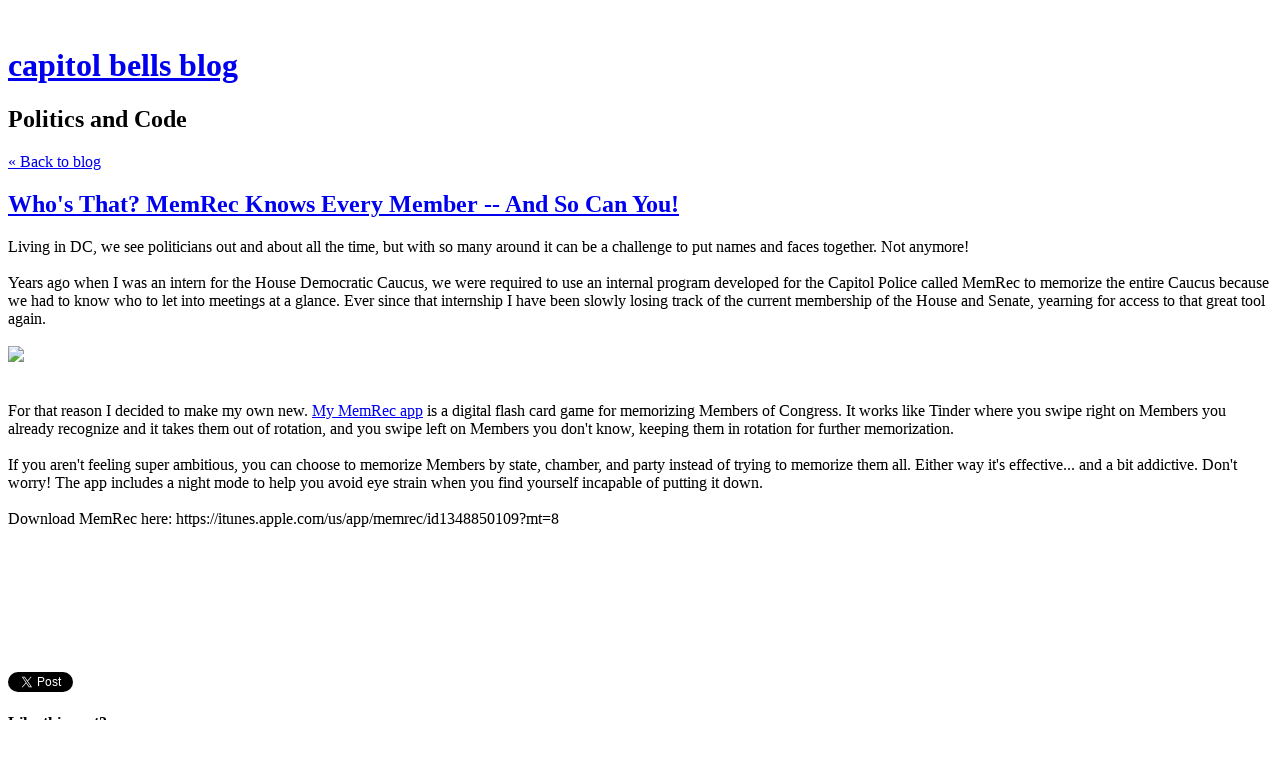

--- FILE ---
content_type: text/html; charset=utf-8
request_url: https://blog.capitolbells.com/whos-that-memrec-knows-every-member-and-so-can-you
body_size: 6118
content:
<!DOCTYPE html>
<html class='no-js'>
  <head>
    <title>Who&#x27;s That? MemRec Knows Every Member -- And So Can You! - capitol bells blog</title>

    <meta content='width=device-width,initial-scale=1' name='viewport'>

    <meta name="description" content="Living in DC, we see politicians out and about all the time, but with so many around it can be a challenge to put names and faces together. Not anymore! 
Years ago when I was an intern for the..."/>
<meta property="og:title" content="Who&#x27;s That? MemRec Knows Every Member -- And So Can You!"/>
<meta property="og:type" content="article"/>
<meta property="og:url" content="https://blog.capitolbells.com/whos-that-memrec-knows-every-member-and-so-can-you"/>
<meta property="og:site_name" content="capitol bells blog"/>
<meta property="og:description" content="Living in DC, we see politicians out and about all the time, but with so many around it can be a challenge to put names and faces together. Not anymore! 
Years ago when I was an intern for the..."/>
<meta property="og:image" content="https://phaven-prod.s3.amazonaws.com/files/image_part/asset/2033813/wlKiBXr-KR59gtFZU6M8uouZj8M/large_LightningMemRecLogo.png"/>
<meta property="og:image:width" content="1024"/>
<meta property="og:image:height" content="1024"/>
<meta property="og:image" content="https://phaven-prod.s3.amazonaws.com/files/profile_pic/asset/1683783/mFXVBidjikLxnn0WUxYGRl_ZvWE/large_cloakroom-app-icon.png"/>
<meta property="og:image:width" content="200"/>
<meta property="og:image:height" content="200"/>
<meta property="twitter:card" content="summary_large_image"/>
<meta property="twitter:image" content="https://phaven-prod.s3.amazonaws.com/files/image_part/asset/2033813/wlKiBXr-KR59gtFZU6M8uouZj8M/large_LightningMemRecLogo.png"/>

    <link href="https://phthemes.s3.amazonaws.com/1/lpmGCkGbHyh0vsId/images/favicon.ico?v=1575993674" rel='shortcut icon' type='image/x-icon'>
    <link href="//fonts.googleapis.com/css?family=Oxygen:400,700,300|Crimson+Text:400,400italic&amp;subset=latin,latin-ext"
          media="screen" rel="stylesheet" type="text/css" />
    <link rel="stylesheet" href="https://phthemes.s3.amazonaws.com/1/lpmGCkGbHyh0vsId/blog.css?v=1594371214">

    <link rel="alternate" type="application/atom+xml" href="https://blog.capitolbells.com/posts.atom">
      <script>
        window.Posthaven = window.Posthaven || {};
        window.Posthaven.currentPage = {"postIds":"1254317","pageCounter":"post-1254317"};
        window.Posthaven.domain = 'posthaven.com';
        window.Posthaven.strings = {"archive.no_results":"No results found.","date":null,"forms.comment.anon_error":"Please enter your name and email.","forms.subscribe.after_subscribe_notice":"You have been subscribed. Check your email to confirm your subscription.","forms.subscribe.after_follow_notice":"You're now following this blog.","forms.subscribe.after_unfollow_notice":"You've unfollowed this blog.","gallery.of":"of","relative_date":null};
      </script>
      <link href="/assets/blog-internal-ebf9cc379e51c299993a0f443d1fee65.css"
            media="all" rel="stylesheet" />
      
      
      
      <script>
          window.fbAsyncInit = function() {
            FB.init({
              appId      : '488600357843531',
              xfbml      : true,
              version    : 'v2.6'
            });
          };

          (function(d, s, id){
            var js, fjs = d.getElementsByTagName(s)[0];
            if (d.getElementById(id)) {return;}
            js = d.createElement(s); js.id = id;
            js.src = "//connect.facebook.net/en_US/sdk.js";
            fjs.parentNode.insertBefore(js, fjs);
          }(document, 'script', 'facebook-jssdk'));
        </script>
  </head>

  <body id='site_6382'>
    <div id='container'>
      <nav class='posthaven-user-menu posthaven-control'>
<span class='posthaven-user-required' style='display: none;'>
<span class='posthaven-admin-required' style='display: none;'>
<a href="https://posthaven.com/dashboard#sites/6382">Manage</a>
<a href="https://posthaven.com/dashboard#sites/6382/posts/1254317/edit">Edit Post</a>
<a href="https://posthaven.com/dashboard#sites/6382/posts/1254317/comments">Comments</a>
</span>
<a href="/posthaven/xd/logout" data-posthaven-method="delete">Logout</a>
</span>
<span class='posthaven-anon'>
<a href="https://posthaven.com/users/sign_in?return_host=blog.capitolbells.com" class="posthaven-login">Login</a>
</span>
</nav>


      <header id='topbar'>
        <a href="https://posthaven.com/"><div class='posthaven-tab'></div></a>
      </header>

      <div id='flash'>
        
      </div>

      
        <header id='header'>
          <h1>
            <a href="https://blog.capitolbells.com/">capitol bells blog</a>
          </h1>

          
            <h2>Politics and Code</h2>
          

          
            <div class="back-to-blog">
              <a href="https://blog.capitolbells.com/">&laquo;&nbsp;Back to blog</a>
            </div>
          
        </header>
      

      <div id='main_container'>
        

<div id="main">
  <article class="post">
    
  

  <header>
    

    <div class="post-title">
      <h2><a href="https://blog.capitolbells.com/whos-that-memrec-knows-every-member-and-so-can-you">Who&#x27;s That? MemRec Knows Every Member -- And So Can You!</a></h2>

      
    </div>
  </header>

  <div class="post-body" id="post_body_1254317">
    
      <div class="posthaven-post-body">Living in DC, we see politicians out and about all the time, but with so many around it can be a challenge to put names and faces together. Not anymore!<div>
<br><div>Years ago when I was an intern for the House Democratic Caucus, we were required to use an internal program developed for the Capitol Police called MemRec to memorize the entire Caucus because we had to know who to let into meetings at a glance. Ever since that internship I have been slowly losing track of the current membership of the House and Senate, yearning for access to that great tool again.<br>
</div>
<div><br></div>
<div>        <div class="posthaven-gallery " id="posthaven_gallery[1263669]">
          <div class="posthaven-gallery-car">
                    <p class="posthaven-file posthaven-file-image posthaven-file-state-processed">
          <img class="posthaven-gallery-image" src="https://phaven-prod.s3.amazonaws.com/files/image_part/asset/2033813/wlKiBXr-KR59gtFZU6M8uouZj8M/medium_LightningMemRecLogo.png" data-posthaven-state='processed'
data-medium-src='https://phaven-prod.s3.amazonaws.com/files/image_part/asset/2033813/wlKiBXr-KR59gtFZU6M8uouZj8M/medium_LightningMemRecLogo.png'
data-medium-width='800'
data-medium-height='800'
data-large-src='https://phaven-prod.s3.amazonaws.com/files/image_part/asset/2033813/wlKiBXr-KR59gtFZU6M8uouZj8M/large_LightningMemRecLogo.png'
data-large-width='1024'
data-large-height='1024'
data-thumb-src='https://phaven-prod.s3.amazonaws.com/files/image_part/asset/2033813/wlKiBXr-KR59gtFZU6M8uouZj8M/thumb_LightningMemRecLogo.png'
data-thumb-width='200'
data-thumb-height='200'
data-xlarge-src='https://phaven-prod.s3.amazonaws.com/files/image_part/asset/2033813/wlKiBXr-KR59gtFZU6M8uouZj8M/xlarge_LightningMemRecLogo.png'
data-xlarge-width='1024'
data-xlarge-height='1024'
data-orig-src='https://phaven-prod.s3.amazonaws.com/files/image_part/asset/2033813/wlKiBXr-KR59gtFZU6M8uouZj8M/LightningMemRecLogo.png'
data-orig-width='1024'
data-orig-height='1024'
data-posthaven-id='2033813'/>
        </p>

          </div>
          <div class="posthaven-gallery-cdr">
            
          </div>
        </div>
</div>
<div><br></div>
<div><a name="more"></a></div>
<div>
<div>
<div><br></div>
<div>For that reason I decided to make my own new. <a href="https://itunes.apple.com/us/app/memrec/id1348850109?mt=8">My MemRec app</a> is a digital flash card game for memorizing Members of Congress. It works like Tinder where you swipe right on Members you already recognize and it takes them out of rotation, and you swipe left on Members you don't know, keeping them in rotation for further memorization.</div>
<div><br></div>
<div>If you aren't feeling super ambitious, you can choose to memorize Members by state, chamber, and party instead of trying to memorize them all. Either way it's effective... and a bit addictive. Don't worry! The app includes a night mode to help you avoid eye strain when you find yourself incapable of putting it down.</div>
<div><br></div>
<div>Download MemRec here: <a title="Link: null">https://itunes.apple.com/us/app/memrec/id1348850109?mt=8</a>
</div>
<div><a><br></a></div>
<div><br></div>
<div><br></div>
<div><br></div>
</div>
<p><br></p>
</div>
</div></div>
    
  </div>


  </article>

  <footer id="post_responses" class="post-responses">
    <div class="post-responses">
  <div class='posthaven-share-links'>
<div class='posthaven-share-item'>
<a class='posthaven-upvote posthaven-control' data-post-id='1254317' href='javascript:void(0);'>
<span class='posthaven-upvote-holder'>
<span class='posthaven-upvote-icon'>
<span class='posthaven-upvote-side'></span>
<span class='posthaven-upvote-arrow'></span>
</span>
<span class='posthaven-upvote-label-area'>
<span class='posthaven-upvote-label'><span>Up</span>vote</span>
<span class='posthaven-upvoted-label'><span>Up</span>voted</span>
<span class='posthaven-upvote-number'>0</span>
</span>
</span>
</a>

</div>
<div class='posthaven-share-item posthaven-twitter-share'>
<a class='twitter-share-button share-item' data-text="Who's That? MemRec Knows Every Member -- And So Can You!" data-url='https://blog.capitolbells.com/whos-that-memrec-knows-every-member-and-so-can-you' href='https://twitter.com/share'>Tweet</a>
</div>
<div class='posthaven-share-item posthaven-facebook-share'>
<div class='fb-share-button' data-href='https://blog.capitolbells.com/whos-that-memrec-knows-every-member-and-so-can-you' data-layout='button_count'></div>
</div>
</div>


  
    <div class="subscribe">
      <strong class="subscribe-like">Like this post?</strong>
      <form action='/posthaven/subscription' class='posthaven-subscribe-form posthaven-control'>
<a class='posthaven-anon posthaven-subscribe-prompt' href='javascript:void(0)'>
<strong>Subscribe by email »</strong>
<span>We'll email you when there are new posts here.</span>

</a>
<div class='posthaven-user-required' style='display:none'>
<div class='posthaven-user-unsubscribe' style='display: none'>
You're following this blog.
<a data-method='DELETE' href='javascript:void(0);'>
Unfollow »
</a>
</div>
<div class='posthaven-user-subscribe'>
<a data-method='POST' href='javascript:void(0);'>
Follow this Posthaven »
</a>
</div>
</div>
<div class='posthaven-anon posthaven-subscribe-anon' style='display:none'>
Enter your email address to get email alerts about new posts on this site.
Unsubscribe anytime.

<div class='posthaven-subscribe-error posthaven-form-error' style='display:none'>
Email address is invalid.
</div>
<input name='email_address' placeholder='Email Address' type='text'>
<input type='submit' value='Subscribe'>
</div>
</form>

    </div>
  

  
    <div class="count">
      <span class="comment-icon"></span>
      1 response
    </div>
    <div class="responses">
      
        
  <div class="response">
    <div class="comment">
      <div class="posthaven-comment-body">Are there any plans to create an android version of this app?</div>
    </div>
    <div class="byline">
      <span class="mdash">&mdash;</span>
      Thomas Stowe
      <span class="time-ago"><span class="posthaven-formatted-date" data-format="RELATIVE"
                  data-unix-time="1548204306"></span></span>
    </div>
  </div>


      
      
    </div>
  
</div>

    <form accept-charset="UTF-8" action="/posthaven/posts/1254317/comments" class="posthaven-comment-form posthaven-control" method="post"><div style="margin:0;padding:0;display:inline"></div>
<div class='posthaven-anon'>
<input disabled="disabled" id="recaptcha_challenge" name="recaptcha_challenge" type="hidden" />
<input disabled="disabled" id="recaptcha_response" name="recaptcha_response" type="hidden" />
<div class='posthaven-field posthaven-comment-name-field'>
<label for="response_commenter_name">Your Name</label>
<input id="response_commenter_name" name="response[commenter_name]" type="text" />
</div>
<div class='posthaven-field posthaven-comment-email-field'>
<label for="response_commenter_email">Email</label>
<input id="response_commenter_email" name="response[commenter_email]" type="text" />
</div>
<div class='posthaven-field posthaven-comment-url-field' style='display: none'>
<label for="response_commenter_url">URL</label>
<input id="response_commenter_url" name="response[commenter_url]" type="text" />
</div>
<div class='posthaven-comment-add-url'>
<a href="javascript:void(0)">Add Website URL&nbsp;&raquo;</a>
</div>
</div>
<div class='posthaven-field posthaven-comment-body-field'>
<label for="response_body">Your Comment</label>
<textarea id="response_body" name="response[body]">
</textarea>
</div>
<div class='posthaven-field posthaven-comment-notify-field posthaven-checkbox-field'>
<input id="response_notify_commenter" name="response[notify_commenter]" type="checkbox" value="true" />
<label for="response_notify_commenter">Notify me by email when new comments are added</label>
</div>
<div class='posthaven-comment-verification'></div>
<div class='posthaven-comment-loading' style='display: none'>
<div class='posthaven-loader'></div>
</div>
<input class="posthaven-comment-submit" name="commit" type="submit" value="Comment" />
</form>


  </footer>
</div>

<aside id='sidebar'>
  
  <section>
    <nav id="menu_navigation">
      <ul>
      
        <li id="menu_item_25997" class="menu-item ">
          <a href="https://itunes.apple.com/us/app/cloakroom/id969642295?mt=8">Download Cloakroom</a>
        </li>
      
        <li id="menu_item_44750" class="menu-item ">
          <a href="cloakroom.posthaven.com">Cloakroom Q&amp;A&#x27;s</a>
        </li>
      
      </ul>
    </nav>
  </section>


  <section id='bio'>
  <h3>Capitol Bells Cloakroom</h3>
  Capitol Bells, Inc. is the startup behind the Congressional apps Capitol Bells and Cloakroom. Tap into democracy!

  
  <div class="profile-pic">
    <img src="https://phaven-prod.s3.amazonaws.com/files/profile_pic/asset/1683783/mFXVBidjikLxnn0WUxYGRl_ZvWE/medium_cloakroom-app-icon.png"
         width="72"
         height="72">
  </div>


</section>


  <section class="post-date">
    <div class="display-date">
      Posted
      <a href="https://blog.capitolbells.com/whos-that-memrec-knows-every-member-and-so-can-you"><span class="posthaven-formatted-date" data-format="RELATIVE"
                  data-unix-time="1519835529"></span></a>

      <div class="actual-date">
        <span class="posthaven-formatted-date" data-format="%B %e, %Y at %l:%M %p"
                  data-unix-time="1519835529"></span>
      </div>
    </div>
  </section>

  <section class="stats">
    <div class="stat">
      <span class="posthaven-post-count-placeholder" data-post-id="1254317" data-singular="view" data-plural="views"></span>
    </div>
  </section>

  
</aside>

      </div>
    </div>

    <script async="async" src="//platform.twitter.com/widgets.js"
              type="text/javascript"></script>
      <script src="/assets/blog-56896baaa1bed614a7389ca92efb3991.js"
              type="text/javascript"></script>
      
      <script type="text/javascript">
          var _gaq = _gaq || [];
          _gaq.push(['_setAccount', 'UA-38525690-2']);
          _gaq.push(['_setAllowLinker', true]);
          _gaq.push(['_trackPageview']);
        </script>
        
        <script>
          (function() {
            var ga = document.createElement('script'); ga.type = 'text/javascript'; ga.async = true;
            ga.src = ('https:' == document.location.protocol ? 'https://ssl' : 'http://www') +
                    '.google-analytics.com/ga.js';
            var s = document.getElementsByTagName('script')[0]; s.parentNode.insertBefore(ga, s);
          })();
        </script>
      
      <script type="text/javascript">
        (function() {
          var desired_protocol = 'https:';
          var incoming_protocol = window.location.protocol;
          if(desired_protocol != incoming_protocol){
            window.location.href = desired_protocol + window.location.href.substring(incoming_protocol.length);
          }
        })();
      </script>
  </body>
</html>
